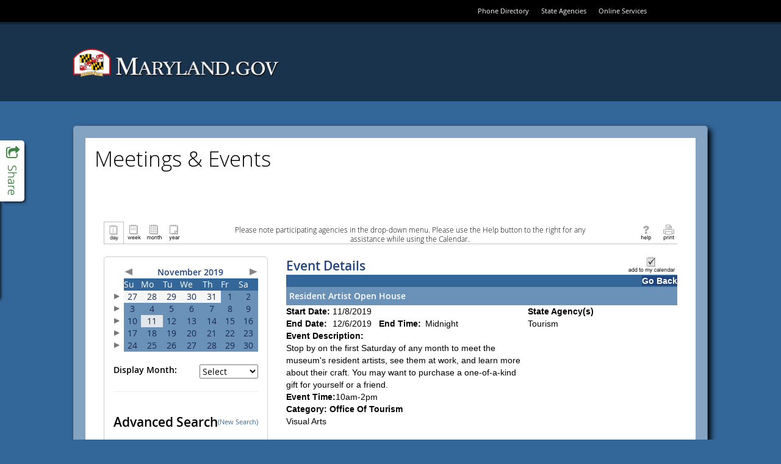

--- FILE ---
content_type: text/html; charset=utf-8
request_url: https://www.doit.state.md.us/ActiveDataCalendar/EventList.aspx?fromdate=11/11/2019&todate=11/11/2019&display=Day&type=public&eventidn=44042&view=EventDetails&information_id=71188
body_size: 26027
content:

<!DOCTYPE html PUBLIC "-//W3C//DTD XHTML 1.0 Transitional//EN" "http://www.w3.org/TR/xhtml1/DTD/xhtml1-transitional.dtd">
<html xmlns="http://www.w3.org/1999/xhtml" lang="en-us" xml:lang="en-us" xmlns:fb="http://www.facebook.com/2008/fbml"
xmlns:og="http://opengraphprotocol.org/schema">
<head id="head1"><title>
	Resident Artist Open House - 11/8/2019 - Maryland
</title><meta http-equiv="Content-Type" content="text/html; charset=utf-8" /><meta id="title1" name="title" content="Resident Artist Open House" /><meta id="description1" name="description" content="Stop by on the first Saturday of any month to meet the museum's resident artists, see them at work, and learn more about their craft.  You may want to purchase a one-of-a-kind gift for yourself or a friend.
Event Time:10am-2pm
Category: Office Of Tourism
Visual Arts

 Phone:301-774-0022
   WebSite:https://www.sandyspringmuseum.org/artists/resident-artists/" /><meta property="og:title" content="Resident Artist Open House" /><meta property="og:type" content="website" /><meta property="og:description" content="Stop by on the first Saturday of any month to meet the museum's resident artists, see them at work, and learn more about their craft.  You may want to purchase a one-of-a-kind gift for yourself or a friend.
Event Time:10am-2pm
Category: Office Of Tourism
Visual Arts

 Phone:301-774-0022
   WebSite:https://www.sandyspringmuseum.org/artists/resident-artists/" /><meta property="og:image" content="https://www.doit.state.md.us/ActiveDataCalendar/images/facebookLogo.gif" /><link href="Calendar.css" type="text/css" rel="stylesheet" />
    <script src="jquery.min.js" type="text/javascript"></script>
    <script src="multiSelect.js" type="text/javascript"></script>

    <script type="text/javascript" src="PopupWindows.js"></script>
    <script type="text/javascript" src="QuickTip.js"></script>
    <script type="text/javascript" src="JSFunctions.js"></script>

    <script type="text/javascript">
        function displayKeywordWindow() {
            // Bug #2897: I enclosed the url for the keyword window in double quotes so that single quotes in the keywords don't allow for script injection;  We also do the encoding server-side now.
            var new_window = window.open("KeywordList.aspx?keywords=", 'Category\SubCategory', 'toolbar=0,scrollbars=1,location=0,statusbar=0,menubar=0,resizable=0,width=380,height=228,left=212,top=50');
            new_window.focus();
            document.Form1.dlstCategory.selectedIndex = 0;
        }

        function displaySelectedLocationsWindow() {
            var new_window = window.open('SelectedLocationList.aspx?locs=&lFormat=Location', 'Category\SubCategory', 'toolbar=0,scrollbars=1,location=0,statusbar=0,menubar=0,resizable=0,width=380,height=228,left=212,top=50');
            new_window.focus();
            document.Form1.dlstCategory.selectedIndex = 0;
        }

        function changeMonth(event) {
            event.stopPropagation();
            event.stopImmediatePropagation();
            event.preventDefault();
            if ($("#dlstMonth option:selected") != null && $("#dlstMonth option:selected").index() != 0) {
                __doPostBack('dlstMonth','');
            }
            return false;
        }

        function changeView(event) {
            event.stopPropagation();
            event.stopImmediatePropagation();
            event.preventDefault();
            if ($("#dlstView option:selected") != null && $("#dlstView option:selected").index() != 0) {
                __doPostBack('dlstView','');
            }
            return false;
        }

        function changeCategory(event) {

            // Added this for Bug 4949 (TFS) because Firefox was executing this for both change and blur when the popup was opened
            $("#dlstCategory").off("change blur");

            // Don't postback when either the default option or the multi-select option is clicked
            if ($("#dlstCategory option:selected").index() == 0 || $("#dlstCategory option:selected").index() == 2) {
                event.stopImmediatePropagation();
                event.preventDefault();
            }
            
            displayMultipleCategoryWindow();

            // Bug 4949:  Reactivate the events after we're done so future dropdown actions work
            $("#dlstCategory").on("change blur", changeCategory);
            
        }

        function changeLocation(event) {

            // Added this for Bug 4949 (TFS) because Firefox was executing this for both change and blur when the popup was opened
            $("#dlstLocation").off("change blur");

            if ($("#dlstLocation option:selected").index() == 0 || $("#dlstLocation option:selected").index() == 2) {
                event.stopImmediatePropagation();
                event.preventDefault();
            }
            
            displayMultipleLocationWindow();

            // Bug 4949:  Reactivate the events after we're done so future dropdown actions work
            $("#dlstLocation").on("change blur", changeLocation);
            
        }

        function dropdownKeyAction(event) {

            // Key code
            var keyCode = event.which || event.keyCode;

	        // Count the number of dropdown items
	        var num_items = $(this).children("option").length;

	        // Selected index
	        var curr_idx = $(this).children("option:selected").index();

	        event.preventDefault();
            event.stopPropagation();
            event.stopImmediatePropagation();

	        if(keyCode == 13) { // User hit enter
		        $(this).trigger('change'); // Do postback, as normal
	        } else if (keyCode == 38) { // Up Arrow
		        $(this).prop('selectedIndex', (curr_idx - 1) % num_items);
	        } else if (keyCode == 40) { // Down Arrow
		        $(this).prop('selectedIndex', (curr_idx + 1) % num_items);
	        }

            return false;
        }

        $(document).ready(function () {
            $(".expander").css("cursor", "pointer").click(function () {
                if ($(this).html() == "+") {
                    $(this).html("-");
                    $("#" + $(this)[0].id.replace("a", "d")).toggle();
                }
                else {
                    $(this).html("+");
                    $("#" + $(this)[0].id.replace("a", "d")).toggle();
                }
            });


            $(".url").hover(
                   function (e) {
                       var dataurl = $(this).attr("data-url");
                       var data = $(this).attr("data");
                       initQuickTip(dataurl, data, e);
                   },
                   function (e) {
                       removeTimouts();
                       startexitingQuickTip();
                   }
                );

            $("#dlstView").prop('selectedIndex', 0);
            $("#dlstView").blur();

            $(".openInternetBrowser").click(function (e) {
                e.stopPropagation();
                var dataurl = $(this).attr("data-url");
                openInternetBrowser(dataurl);
            });

            /*******************************************************************
             * BUG # 2862: 508 COMPLIANCE DROPDOWN FUNCTIONALITY MODIFICATION  *
             *******************************************************************/

            $("#linkSubscribe").click(function () {
                calendarSubscription();
            });

            $("#dlstCategory").change(changeCategory).keydown(dropdownKeyAction).blur(changeCategory);
            $("#dlstLocation").change(changeLocation).keydown(dropdownKeyAction).blur(changeLocation);
            $("#dlstMonth").change(changeMonth).keydown(dropdownKeyAction).blur(changeMonth);
            $("#dlstView").change(changeView).keydown(dropdownKeyAction).blur(changeView);

            /*******************************************************************/

            /************** From/To Error Message Tweaks ***********************/

            // When the text in the date range boxes changes, hide the server-side error labels so that the client-side ones don't duplicate them
            $("#txtStartDateSearch").change(function () {
                $("#lblStartDateError").hide();
                $("#lblError").hide();
            });

            // This clears existing errors when the enter key is pressed
            $("#txtStartDateSearch").keypress(function (event) {
                if (event.keyCode == 13) {
                    $("#lblStartDateError").hide();
                    $("#lblError").hide();
                }
            });

            $("#txtEndDateSearch").change(function () {
                $("#lblEndDateError").hide();
                $("#lblError").hide();
            });

            $("#txtEndDateSearch").keypress(function (event) {
                if (event.keyCode == 13) {
                    $("#lblEndDateError").hide();
                    $("#lblError").hide();
                }
            });

            // Allow the client-side labels to wrap and remove its color restriction
            $("[controltovalidate='txtStartDateSearch'],[controltovalidate='txtEndDateSearch']").css("white-space", "normal").css("color", "");


            /*******************************************************************/

        });

        function checkBoxSelector(toggle) {
            $("#cellCBlock input:checkbox").attr("checked", toggle);
        }

        function openCategorySelector() {
            var lAutoOpen = "Disable";
            if (lAutoOpen == "Enable") {
                var new_window = window.open('CategorySubCategorySelect.aspx', '', 'toolbar=0,scrollbars=1,location=0,statusbar=0,menubar=0,resizable=0,width=380,height=400,left=212,top=50');
                new_window.focus();
            }
        }



    </script>

    <style type="text/css">
        .modallayer {
            background-color: #C0C0C0;
            position: absolute;
            top: 0px;
            left: 0px;
            width: 100%;
        }

        .divlayer {
            position: absolute;
            display: none;
        }

        .divlayerborder {
            border: solid 2px #214380;
        }

        .divlayerbackground {
            background-color: #FFFFFF;
        }

        .divlayerpadding {
            margin: 5px;
            border: solid 1px #214380;
        }

        .divlayerclosebar {
        }

        .divlayercloseaction {
            float: right;
            font-weight: bold;
            padding-right: 10px;
        }

        .divlayerallaction {
            float: left;
            font-weight: bold;
            padding-left: 10px;
        }

        .divlayernoneaction {
            float: left;
            font-weight: bold;
            padding-left: 10px;
        }

        .divlayersaveaction {
            float: left;
            font-weight: bold;
            padding-left: 10px;
        }
        .adx_wcag_header {
            font-size: 1em;
            font-weight: normal;
            color: #000000;
            line-height: normal;
            margin: 0px;
        }
        .adx_wcag_hidden {
            position: absolute;
            left: -10000px;
            top: auto;
            width: 1px;
            height: 1px;
            overflow: hidden;
        }
    </style>
    <link rel="Stylesheet" type="text/css" href="suggestedcategories.css" /><style type="text/css">#tblPoweredByADE {
    display:none;
}
#cellCBlock
{
    height: 150px;
    overflow-y: scroll;
    border-top: 2px inset #C0C0C0;
    border-left: 2px inset #C0C0C0;
    border-bottom: 1px solid #C0C0C0;
    border-right: 1px solid #C0C0C0;
}
.ccontainer
{
    width: 100%;
}
.sccontainer
{
    margin-left: 30px;
    display: none;
}
.eventlistdiv
{
    padding: 15px;
}
.eventlistdiv a
{
    font-family: "Open Sans" , sans-serif;
}
.bodycopy, .listtableheadertext, .listheadtext, .listcolumnheadtext, .titleSmallGrid, .dayheaderSmallGrid, .otherdaySmallGrid, .eventlistdiv a, .title
{
    font-family: "Open Sans" ,sans-serif;
}

.bodycopy {
    margin-top: 15px;
}
.listtableheadertext
{
    color: black;
    text-transform: uppercase;
}
.mdgov_globalSiteWrapper .listheadtext, .mdgov_globalSiteWrapper .listbodytext, .mdgov_globalSiteWrapper .listbodytextalt
{
    padding: 5px;
}
#pnlHideHead
{
    padding-bottom: 20px;
}
#pnlHideHead td {
    width: auto !important;
}
#pnlHideHead table tr td div .bodycopy
{
    font-family: "Open Sans" ,sans-serif;
    font-size: .85em !important;
    display: block;
    text-align: center;
    margin-right: auto;
    margin-left: auto;
}

#pnlHideSearch {
margin-right: 30px;
background-color: #fff;
min-height: 670px;
padding: 15px;
border: 1px solid #ccc;
border-radius: 5px;
}
.listcolumnheadtext, .dayheaderSmallGrid, #cntBody_divRibbonH3
{
    background-color: #369;
}
.mdgov_globalSiteWrapper .listcolumnheadtext
{
    padding: 5px;
}
#lblCategoryHeading {
display: none;
}
.listheadtext, .calendarcellSmallGrid {
    background-color: #6A91B8;
    color: #fff;
}
.calendarcellhiliteSmallGrid
{
    background-color: rgb(226, 230, 235);
}
#lbtnSearch
{
    background-color: transparent;
    background-image: linear-gradient(rgb(255, 255, 255), rgb(230, 230, 230));
    background-repeat: repeat-x;
    border-bottom-color: #b3b3b3;
    border-bottom-left-radius: 4px;
    border-bottom-right-radius: 4px;
    border-bottom-style: solid;
    border-bottom-width: 1px;
    border-collapse: collapse;
    border-spacing: 0;
    border-left-color: #cccccc;
    border-left-style: solid;
    border-left-width: 1px;
    border-right-color: #cccccc;
    border-right-style: solid;
    border-right-width: 1px;
    border-top-color: #cccccc;
    border-top-left-radius: 4px;
    border-top-right-radius: 4px;
    border-top-style: solid;
    border-top-width: 1px;
    box-shadow: inset 0px 1px 0px rgba(255,255,255,0.2), 0px 1px 2px rgba(0,0,0,0.05);
    box-sizing: border-box;
    color: #333333;
    cursor: pointer;
    display: block;
    font-weight: normal !important;
    text-align: center;
    text-decoration: none;
    text-shadow: 0px 1px 1px rgba(255,255,255,0.75);
    vertical-align: middle;
    padding: 3px 10px;
}

#lblAdvancedSearch {
    font-weight: 600;
    font-size: 150%;
    padding-bottom: 15px;
    display: block;
}

.eventlistdiv a:hover {
    font-family: "Open Sans", sans-serif;
    font-size: 100%;
    color: #369;
}

td.adx-detailsview-right img
{border:0px solid #FFF;}</style></head>
<body>
    <div style="position: absolute; left: -10000px; width: 1px; height: 1px; overflow: hidden;"><a href="#skip" title="Skip to content">Skip to content</a></div>

      <!-- ********************** [ START HEADER COPY ] ********************** -->

    <link href="//www.doit.state.md.us/ActiveDataCalendar/egov/fonts/mdgov_fonts.css" type="text/css" rel="stylesheet"/>
    <link href="//www.doit.state.md.us/ActiveDataCalendar/egov/css/bootstrap.css" type="text/css" rel="stylesheet"/>
    <link href="//www.doit.state.md.us/ActiveDataCalendar/egov/css/mdgov_reset.css" type="text/css" rel="stylesheet"/>
    <link href="//www.doit.state.md.us/ActiveDataCalendar/egov/css/mdgov_class.library.css" type="text/css" rel="stylesheet"/>
    <link href="//www.doit.state.md.us/ActiveDataCalendar/egov/css/mdgov_core_overrides.css" type="text/css" rel="stylesheet"/>
    <link href="//www.doit.state.md.us/ActiveDataCalendar/egov/css/mdgov_base.css" type="text/css" rel="stylesheet"/>
    <link href="//www.doit.state.md.us/ActiveDataCalendar/egov/css/mdgov_inner.css" type="text/css" rel="stylesheet"/>

    <!-- [ START Optional CSS ] -->
    <link href="//www.doit.state.md.us/ActiveDataCalendar/egov/css/mdgov_font-awesome.css" type="text/css" rel="stylesheet"/>
    <link href="//www.doit.state.md.us/ActiveDataCalendar/egov/css/MDGov_UC_SocialPanel.css" type="text/css" rel="stylesheet"/>
    <!-- [ END Optional CSS ] -->

    <link rel="shortcut icon" href="//www.doit.state.md.us/ActiveDataCalendar/egov/images/icons/favicon.ico" type="image/x-icon" />
    <link rel="icon" href="//www.doit.state.md.us/ActiveDataCalendar/egov/images/icons/favicon.ico" type="image/x-icon" />
    <link rel="apple-touch-icon" href="//www.doit.state.md.us/ActiveDataCalendar/egov/images/icons/apple-touch-icon-57x57.png" />
    <link rel="apple-touch-icon" sizes="72x72" href="//www.doit.state.md.us/ActiveDataCalendar/egov/images/icons/apple-touch-icon-72x72.png" />
    <link rel="apple-touch-icon" sizes="114x114" href="//www.doit.state.md.us/ActiveDataCalendar/egov/images/icons/apple-touch-icon-114x114.png" />

    <!--[if lt ie 10]>
    <link href="//www.doit.state.md.us/ActiveDataCalendar/egov/css/ie/mdgov_ltie10.css" rel="stylesheet" media="all" />
    <![endif]-->

    <!--[if lt ie 9]>
    <script src="//www.doit.state.md.us/ActiveDataCalendar/egov/js/mdgov_html5shiv.js"></script>
    <link href="css/ie/mdgov_ltie9.css" rel="stylesheet" media="all" />
    <![endif]-->

    <!--[if ie 8]>
    <link href="//www.doit.state.md.us/ActiveDataCalendar/egov/css/ie/mdgov_ie8.css" rel="stylesheet" media="all" />
    <![endif]-->

    <style>
        html,
        body {
            background-image: none; 
            background-color: #369;
        }
        #mdgov_siteBackgrounds {
            top: 0 !important;
        }
        #mdgov_siteBodyContent {
            background-image: none;
            background-color: #fff;
        }
        @media(max-width: 767px) {
            #mdgov_TopSliverBar {
                background-color: #000;
                width: 100%;
                top: 0;
                height: 66px;
            }
            #mdgov_sliverRight {
                float: none;
                padding: 22px 0;
            }
            #mdgov_settingsNav li {
                display: inline-block;
                float: none;
                margin: 0;
            }
        }
    </style>

    <script src="//www.doit.state.md.us/ActiveDataCalendar/egov/js/mdgov_modernizr.js" type="text/javascript"></script>
    <script src="//www.doit.state.md.us/ActiveDataCalendar/egov/js/mdgov_jquery.js" type="text/javascript"></script>
    <script src="//www.doit.state.md.us/ActiveDataCalendar/egov/js/respond.js" type="text/javascript"></script>
    <script src="//www.doit.state.md.us/ActiveDataCalendar/egov/js/mdgov_response.min.js" type="text/javascript"></script>

    <!-- [ UNCOMMENT FOR GOOGLE ANALYTICS - Please don't forget to change "YOUR_ANALYTICS_ID" and "YOUR_WWW_DOMAIN_NAME (or 'none')" to your values!!
    <script>
        (function (i, s, o, g, r, a, m) {
            i['GoogleAnalyticsObject'] = r; i[r] = i[r] || function () {
                (i[r].q = i[r].q || []).push(arguments)
            }, i[r].l = 1 * new Date(); a = s.createElement(o),
      m = s.getElementsByTagName(o)[0]; a.async = 1; a.src = g; m.parentNode.insertBefore(a, m)
        })(window, document, 'script', '//www.google-analytics.com/analytics.js', 'ga');

        ga('create', 'YOUR_ANALYTICS_ID', 'YOUR_WWW_DOMAIN_NAME');
        ga('send', 'pageview');

    </script>
    -->

</head>

<body>

    <a href="#maincontent" class="hidden-accessible">Skip Top Navigation</a>

	<div class="mdgov_globalSiteWrapper mdgov_inner">
				
		<div id="mdgov_siteWrapper">
        		
			<div id="mdgov_topMast">

				<header id="mdgov_header">

                    <div id="mdgov_enterpriseMasthead" class="clearfix">
												
                        <div id="mdgov_TopSliverBar">
		
			                <div id="mdgov_TopSliverBarContent" class="container">
				
				                <div id="mdgov_sliverRight">
					                <ul id="mdgov_settingsNav" class="cl_base_hNav">
						                <li><a href="http://www.doit.state.md.us/phonebook/">Phone Directory</a></li>
						                <li><a href="http://www.maryland.gov/pages/agency_directory.aspx">State Agencies</a></li>
						                <li class="hidden-xs"><a href="http://www.maryland.gov/pages/online_services.aspx">Online Services</a></li>
					                </ul>
				                </div>

			                </div>

		                </div>

						<div id="mdgov_enterpriseMastheadContainer" class="container">

                            <div id="mdgov_enterpriseMastheadContent" class="row">

                                <div class="col-sm-6">

                                    <a id="mdgov_logo" href="http://www.maryland.gov/">
                                        <img src="http://www.doit.state.md.us/ActiveDataCalendar/egov/images/logos/MDGovLogo.png" alt="Maryland.gov" />
                                    </a>

                                </div>

                                <div class="col-sm-6 mdgov_innerSearchWrap">
                                    
                                    <!-- [ BASIC TEMPLATE DOES NOT USE SEARCH ] -->

                                </div>

                            </div>

                        </div>

                        <!-- [ BASIC TEMPLATE DOES NOT USE MAIN NAVIGATION ] -->

                    </div>
															
				</header>
									
			</div>
			
            <a name="maincontent" id="maincontent"></a>

            <div id="mdgov_socialPanel">

                <a class="sp_toggle" href="#">
                    <i class="fa fa-share-square-o"></i>
                    <span class="hidden-accessible">Toggle Social Panel</span>
                </a>
    
                <!-- AddThis Button BEGIN -->
                <div class="addthis_toolbox addthis_32x32_style">
                    <a class="addthis_button_preferred_1"></a>
                    <a class="addthis_button_preferred_2"></a>
                    <a class="addthis_button_preferred_3"></a>
                    <a class="addthis_button_preferred_4"></a>
                    <a class="addthis_button_preferred_5"></a>
                </div>
                <script type="text/javascript" src="//s7.addthis.com/js/300/addthis_widget.js#async=1"></script>
                <!-- AddThis Button END -->

            </div>

			<div id="mdgov_body" class="clearfix">

                <noscript>
                    <div class="mdgov_uiMessage mdgov_uiMessageType_warn" style="margin-bottom:20px;"><strong>Notice:</strong> JavaScript is not available in your browser. Some enhanced features will not be available until JavaScript is enabled.</div>
                </noscript>
			
				<div id="mdgov_siteBodyWrapper" class="container">

					<div id="mdgov_siteBodyContent" style="padding: 15px;">

                        <!-- [ BASIC TEMPLATE DOES NOT USE LEFT NAVIGATION ] -->

                        <div id="mdgov_innerContent">
    
                            <header>
                                <h1 class="mdgov">Meetings &amp; Events</h1> 
		                    </header>

                            <!-- ********************** [ END HEADER COPY ] ********************** --><form name="Form1" method="post" action="EventList.aspx?fromdate=11%2f11%2f2019&amp;todate=11%2f11%2f2019&amp;display=Day&amp;type=public&amp;eventidn=44042&amp;view=EventDetails&amp;information_id=71188" onsubmit="javascript:return WebForm_OnSubmit();" id="Form1" enctype="application/x-www-form-urlencoded">
<div>
<input type="hidden" name="__EVENTTARGET" id="__EVENTTARGET" value="" />
<input type="hidden" name="__EVENTARGUMENT" id="__EVENTARGUMENT" value="" />
<input type="hidden" name="__LASTFOCUS" id="__LASTFOCUS" value="" />
<input type="hidden" name="__VIEWSTATE" id="__VIEWSTATE" value="/[base64]/[base64]/[base64]/[base64]" />
</div>

<script type="text/javascript">
//<![CDATA[
var theForm = document.forms['Form1'];
if (!theForm) {
    theForm = document.Form1;
}
function __doPostBack(eventTarget, eventArgument) {
    if (!theForm.onsubmit || (theForm.onsubmit() != false)) {
        theForm.__EVENTTARGET.value = eventTarget;
        theForm.__EVENTARGUMENT.value = eventArgument;
        theForm.submit();
    }
}
//]]>
</script>


<script src="/ActiveDataCalendar/WebResource.axd?d=_d4O7up7obVkkjZ_s6g4KCccrQ7qb5v1f-r5DjERHRSEFj6cY_RXvToLSZMeOutM_OfOgFJoyR1Cv4F54wvBrfEQtmw1&amp;t=638313619312541215" type="text/javascript"></script>


<script src="/ActiveDataCalendar/PopCalendar2008/PopCalendarAjaxNet.js" type="text/javascript"></script>
<script src="/ActiveDataCalendar/PopCalendar2008/PopCalendarFunctionsAjaxNet.js" type="text/javascript"></script><script type='text/javascript'>var PopCal_enUS_DaysShort=['Sun','Mon','Tue','Wed','Thu','Fri','Sat'];</script><script type='text/javascript'>var PopCal_enUS_MonthsShort=['Jan','Feb','Mar','Apr','May','Jun','Jul','Aug','Sep','Oct','Nov','Dec'];var PopCal_enUS_MonthsFull=['January','February','March','April','May','June','July','August','September','October','November','December'];</script>
<script src="/ActiveDataCalendar/WebResource.axd?d=BbRglRwmbnappGoBK_GRsF8exh3lR7NFmVS-BKomS69tRDqjxQf9p22dFjYoyHgeAkc5IFE4I0AmZJ-z2AAwJrvwEs41&amp;t=638313619312541215" type="text/javascript"></script>
<script type="text/javascript">
//<![CDATA[
function WebForm_OnSubmit() {
if (typeof(ValidatorOnSubmit) == "function" && ValidatorOnSubmit() == false) return false;
return true;
}
//]]>
</script>

<div>

	<input type="hidden" name="__VIEWSTATEGENERATOR" id="__VIEWSTATEGENERATOR" value="69B38AFD" />
	<input type="hidden" name="__SCROLLPOSITIONX" id="__SCROLLPOSITIONX" value="0" />
	<input type="hidden" name="__SCROLLPOSITIONY" id="__SCROLLPOSITIONY" value="0" />
</div>
        <div class="eventlistdiv">
            <input type="hidden" value="Location" id="p_LocationColumnField" name="p_LocationColumnField" />
            
            <div id="pnlHideHead" style="width:100%;">
	
                <!-- Section 508 Qick Nav Links -->
                <a href="#search">
                    <img id="search_link" height="1" alt="Search events." src="images/transparent.gif" style="border: 0px; width: 1px;" /></a>
                <a href="#events">
                    <img id="events_link" height="1" alt="View events." src="images/transparent.gif" style="border: 0px; width: 1px;" /></a>
                <table id="Table3" cellspacing="0" cellpadding="5" width="100%" align="center" border="0">
                    <tr>
                        <td style="white-space: nowrap; width: 30%;" align="left" valign="top">
                            
						        &nbsp;<!-- The is done to maintain table formatting. -->
                            
                        </td>
                        <td align="center" style="width: 40%;" valign="top">
                            <h2 class="adx_wcag_header"><span id="lblCategoryHeading" class="title">Office of Tourism</span></h2>
                        </td>
                        <td style="white-space: nowrap; width: 30%;" align="right" valign="top">
                            </td>
                    </tr>
                </table>
                <table style="padding-right: 5px; padding-left: 5px; padding-top: 5px; border-bottom: solid 1px #c1c1c1;" cellspacing="0" cellpadding="0" width="100%" border="0">
                    <tr>
                        <td valign="bottom" style="white-space: nowrap; width: 20%;" align="left">
                            <table cellspacing="0" cellpadding="0" border="0">
                                <tr>
                                    <td valign="bottom">
                                        <label style="display: none" for="ibtnDay">Day</label><input type="image" name="ibtnDay" id="ibtnDay" src="images/Day.gif" alt="Display all the events for today." style="height:36px;width:33px;border-width:0px;BORDER-TOP: #C1C1C1 1px solid;BORDER-LEFT: #C1C1C1 1px solid;BORDER-RIGHT: #C1C1C1 1px solid;" /></td>
                                    <td valign="bottom">
                                        <label style="display: none" for="ibtnWeek">Week</label><input type="image" name="ibtnWeek" id="ibtnWeek" src="images/Week.gif" alt="Display all the events for the current week." style="height:36px;width:33px;border-width:0px;" /></td>
                                    <td valign="bottom">
                                        <label style="display: none" for="ibtnMonth">Month</label><input type="image" name="ibtnMonth" id="ibtnMonth" src="images/Month.gif" alt="Display all the events for the current month." style="height:36px;width:33px;border-width:0px;" /></td>
                                    <td valign="bottom">
                                        <label style="display: none" for="ibtnYear">Year</label><input type="image" name="ibtnYear" id="ibtnYear" src="images/Year.gif" alt="Display all the events for the current year." style="height:36px;width:33px;border-width:0px;" /></td>
                                </tr>
                            </table>
                        </td>
                        <td align="center">
                            <div style="width: 80%; text-align: center;">
                                <h1 class="adx_wcag_header"><span class="bodycopy" style="font-size:1em;">Please note participating agencies in the drop-down menu. Please use the Help button to the right for any assistance while using the Calendar.</span></td></h1>
                            </div>
                        </td>
                        <td valign="bottom" style="white-space: nowrap;" align="right" width="20%">
                            
                            
                            <a id="linkHelp" title="Click for help in using calendar displays." href="CalendarEventDetailsViewHelp.aspx?type=public" target="_blank"><img title="Click for help in using calendar displays." src="images/help.gif" alt="Click for help in using calendar displays." style="border-width:0px;" /></a>
                            <a id="linkPrint" title="Print the contents of the current screen." href="EventList.aspx?fromdate=11/11/2019&amp;todate=11/11/2019&amp;display=Day&amp;type=public&amp;eventidn=44042&amp;view=EventDetails&amp;information_id=71188&amp;print=print" target="_blank"><img title="Print the contents of the current screen." src="images/print.gif" alt="Print the contents of the current screen." style="border-width:0px;" /></a>
                        </td>
                    </tr>
                </table>
            
</div>
            <table id="PageTable" cellspacing="0" cellpadding="5" width="100%" border="0">
                <tr>
                    <td valign="top">
                        <div id="pnlHideSearch" onkeypress="javascript:return WebForm_FireDefaultButton(event, 'lbtnSearch')">
	
                            <table id="Table2" cellspacing="0" cellpadding="0" border="0">
                                <tr>
                                    <td colspan="2">
                                        <div id="CalendarPanel">
		<table id="CalendarGrid1" cellspacing="0" cellpadding="2" border="0" style="width:100%;border-collapse:collapse;border-collapse:collapse;">
			<tr>
				<td></td><td colspan="7"><table cellspacing="0" cellpadding="0" border="0" style="border-width:0px;width:100%;border-collapse:collapse;">
					<tr>
						<td align="left"><a id="lbtnADXCalenderPrevious" href="javascript:__doPostBack('lbtnADXCalenderPrevious','')"><img border="0" src="images/largearrow_left.gif" alt="Previous"></a></td><td class="titleSmallGrid" align="center" style="white-space:nowrap;">November 2019</td><td align="right"><a id="lbtnADXCalenderNext" href="javascript:__doPostBack('lbtnADXCalenderNext','')"><img border="0" src="images/largearrow_right.gif" alt="Next"></a></td>
					</tr>
				</table></td>
			</tr><tr>
				<td></td><th class="dayheaderSmallGrid" align="center" scope="col">Su</th><th class="dayheaderSmallGrid" align="center" scope="col">Mo</th><th class="dayheaderSmallGrid" align="center" scope="col">Tu</th><th class="dayheaderSmallGrid" align="center" scope="col">We</th><th class="dayheaderSmallGrid" align="center" scope="col">Th</th><th class="dayheaderSmallGrid" align="center" scope="col">Fr</th><th class="dayheaderSmallGrid" align="center" scope="col">Sa</th>
			</tr><tr>
				<td><a id="10/27/2019_11/2/2019" href="javascript:__doPostBack('10/27/2019_11/2/2019','')"><img border="0" src="images/smallarrow_right.gif" alt="Select a week."></a></td><td class="otherdaySmallGrid" align="center" valign="top" title="Sunday, October 27, 2019"><A>27</A><br></td><td class="otherdaySmallGrid" align="center" valign="top" title="Monday, October 28, 2019"><A>28</A><br></td><td class="otherdaySmallGrid" align="center" valign="top" title="Tuesday, October 29, 2019"><A>29</A><br></td><td class="otherdaySmallGrid" align="center" valign="top" title="Wednesday, October 30, 2019"><A>30</A><br></td><td class="otherdaySmallGrid" align="center" valign="top" title="Thursday, October 31, 2019"><A>31</A><br></td><td class="calendarcellSmallGrid" align="center" valign="top" title="Friday, November 1, 2019" onmouseover="this.className='calendarcellhiliteSmallGrid';" onmouseout="this.className='calendarcellSmallGrid';"><A>1</A><br></td><td class="calendarcellSmallGrid" align="center" valign="top" title="Saturday, November 2, 2019" onmouseover="this.className='calendarcellhiliteSmallGrid';" onmouseout="this.className='calendarcellSmallGrid';"><A>2</A><br></td>
			</tr><tr>
				<td><a id="11/3/2019_11/9/2019" href="javascript:__doPostBack('11/3/2019_11/9/2019','')"><img border="0" src="images/smallarrow_right.gif" alt="Select a week."></a></td><td class="calendarcellSmallGrid" align="center" valign="top" title="Sunday, November 3, 2019" onmouseover="this.className='calendarcellhiliteSmallGrid';" onmouseout="this.className='calendarcellSmallGrid';"><A>3</A><br></td><td class="calendarcellSmallGrid" align="center" valign="top" title="Monday, November 4, 2019" onmouseover="this.className='calendarcellhiliteSmallGrid';" onmouseout="this.className='calendarcellSmallGrid';"><A>4</A><br></td><td class="calendarcellSmallGrid" align="center" valign="top" title="Tuesday, November 5, 2019" onmouseover="this.className='calendarcellhiliteSmallGrid';" onmouseout="this.className='calendarcellSmallGrid';"><A>5</A><br></td><td class="calendarcellSmallGrid" align="center" valign="top" title="Wednesday, November 6, 2019" onmouseover="this.className='calendarcellhiliteSmallGrid';" onmouseout="this.className='calendarcellSmallGrid';"><A>6</A><br></td><td class="calendarcellSmallGrid" align="center" valign="top" title="Thursday, November 7, 2019" onmouseover="this.className='calendarcellhiliteSmallGrid';" onmouseout="this.className='calendarcellSmallGrid';"><A>7</A><br></td><td class="calendarcellSmallGrid" align="center" valign="top" title="Friday, November 8, 2019" onmouseover="this.className='calendarcellhiliteSmallGrid';" onmouseout="this.className='calendarcellSmallGrid';"><A>8</A><br></td><td class="calendarcellSmallGrid" align="center" valign="top" title="Saturday, November 9, 2019" onmouseover="this.className='calendarcellhiliteSmallGrid';" onmouseout="this.className='calendarcellSmallGrid';"><A>9</A><br></td>
			</tr><tr>
				<td><a id="11/10/2019_11/16/2019" href="javascript:__doPostBack('11/10/2019_11/16/2019','')"><img border="0" src="images/smallarrow_right.gif" alt="Select a week."></a></td><td class="calendarcellSmallGrid" align="center" valign="top" title="Sunday, November 10, 2019" onmouseover="this.className='calendarcellhiliteSmallGrid';" onmouseout="this.className='calendarcellSmallGrid';"><A>10</A><br></td><td class="calendarcellhiliteSmallGrid" align="center" valign="top" title="Monday, November 11, 2019"><A>11</A><br></td><td class="calendarcellSmallGrid" align="center" valign="top" title="Tuesday, November 12, 2019" onmouseover="this.className='calendarcellhiliteSmallGrid';" onmouseout="this.className='calendarcellSmallGrid';"><A>12</A><br></td><td class="calendarcellSmallGrid" align="center" valign="top" title="Wednesday, November 13, 2019" onmouseover="this.className='calendarcellhiliteSmallGrid';" onmouseout="this.className='calendarcellSmallGrid';"><A>13</A><br></td><td class="calendarcellSmallGrid" align="center" valign="top" title="Thursday, November 14, 2019" onmouseover="this.className='calendarcellhiliteSmallGrid';" onmouseout="this.className='calendarcellSmallGrid';"><A>14</A><br></td><td class="calendarcellSmallGrid" align="center" valign="top" title="Friday, November 15, 2019" onmouseover="this.className='calendarcellhiliteSmallGrid';" onmouseout="this.className='calendarcellSmallGrid';"><A>15</A><br></td><td class="calendarcellSmallGrid" align="center" valign="top" title="Saturday, November 16, 2019" onmouseover="this.className='calendarcellhiliteSmallGrid';" onmouseout="this.className='calendarcellSmallGrid';"><A>16</A><br></td>
			</tr><tr>
				<td><a id="11/17/2019_11/23/2019" href="javascript:__doPostBack('11/17/2019_11/23/2019','')"><img border="0" src="images/smallarrow_right.gif" alt="Select a week."></a></td><td class="calendarcellSmallGrid" align="center" valign="top" title="Sunday, November 17, 2019" onmouseover="this.className='calendarcellhiliteSmallGrid';" onmouseout="this.className='calendarcellSmallGrid';"><A>17</A><br></td><td class="calendarcellSmallGrid" align="center" valign="top" title="Monday, November 18, 2019" onmouseover="this.className='calendarcellhiliteSmallGrid';" onmouseout="this.className='calendarcellSmallGrid';"><A>18</A><br></td><td class="calendarcellSmallGrid" align="center" valign="top" title="Tuesday, November 19, 2019" onmouseover="this.className='calendarcellhiliteSmallGrid';" onmouseout="this.className='calendarcellSmallGrid';"><A>19</A><br></td><td class="calendarcellSmallGrid" align="center" valign="top" title="Wednesday, November 20, 2019" onmouseover="this.className='calendarcellhiliteSmallGrid';" onmouseout="this.className='calendarcellSmallGrid';"><A>20</A><br></td><td class="calendarcellSmallGrid" align="center" valign="top" title="Thursday, November 21, 2019" onmouseover="this.className='calendarcellhiliteSmallGrid';" onmouseout="this.className='calendarcellSmallGrid';"><A>21</A><br></td><td class="calendarcellSmallGrid" align="center" valign="top" title="Friday, November 22, 2019" onmouseover="this.className='calendarcellhiliteSmallGrid';" onmouseout="this.className='calendarcellSmallGrid';"><A>22</A><br></td><td class="calendarcellSmallGrid" align="center" valign="top" title="Saturday, November 23, 2019" onmouseover="this.className='calendarcellhiliteSmallGrid';" onmouseout="this.className='calendarcellSmallGrid';"><A>23</A><br></td>
			</tr><tr>
				<td><a id="11/24/2019_11/30/2019" href="javascript:__doPostBack('11/24/2019_11/30/2019','')"><img border="0" src="images/smallarrow_right.gif" alt="Select a week."></a></td><td class="calendarcellSmallGrid" align="center" valign="top" title="Sunday, November 24, 2019" onmouseover="this.className='calendarcellhiliteSmallGrid';" onmouseout="this.className='calendarcellSmallGrid';"><A>24</A><br></td><td class="calendarcellSmallGrid" align="center" valign="top" title="Monday, November 25, 2019" onmouseover="this.className='calendarcellhiliteSmallGrid';" onmouseout="this.className='calendarcellSmallGrid';"><A>25</A><br></td><td class="calendarcellSmallGrid" align="center" valign="top" title="Tuesday, November 26, 2019" onmouseover="this.className='calendarcellhiliteSmallGrid';" onmouseout="this.className='calendarcellSmallGrid';"><A>26</A><br></td><td class="calendarcellSmallGrid" align="center" valign="top" title="Wednesday, November 27, 2019" onmouseover="this.className='calendarcellhiliteSmallGrid';" onmouseout="this.className='calendarcellSmallGrid';"><A>27</A><br></td><td class="calendarcellSmallGrid" align="center" valign="top" title="Thursday, November 28, 2019" onmouseover="this.className='calendarcellhiliteSmallGrid';" onmouseout="this.className='calendarcellSmallGrid';"><A>28</A><br></td><td class="calendarcellSmallGrid" align="center" valign="top" title="Friday, November 29, 2019" onmouseover="this.className='calendarcellhiliteSmallGrid';" onmouseout="this.className='calendarcellSmallGrid';"><A>29</A><br></td><td class="calendarcellSmallGrid" align="center" valign="top" title="Saturday, November 30, 2019" onmouseover="this.className='calendarcellhiliteSmallGrid';" onmouseout="this.className='calendarcellSmallGrid';"><A>30</A><br></td>
			</tr>
		</table>
	</div>
                                    </td>
                                </tr>
                                <tr>
                                    <td style="PADDING-TOP: 5px; white-space: nowrap;" colspan="2">
                                        <table cellspacing="0" cellpadding="0" width="100%" border="0">
                                            <tr>
                                                <td>
                                                    <label for="dlstMonth" id="lblDisplayMonth" class="bodycopy">Display Month:</label></td>
                                                <td align="right">
                                                    <select name="dlstMonth" id="dlstMonth" class="bodycopy">
		<option selected="selected" value="Select">Select</option>
		<option value="January">January</option>
		<option value="February">February</option>
		<option value="March">March</option>
		<option value="April">April</option>
		<option value="May">May</option>
		<option value="June">June</option>
		<option value="July">July</option>
		<option value="August">August</option>
		<option value="September">September</option>
		<option value="October">October</option>
		<option value="November">November</option>
		<option value="December">December</option>

	</select></td>
                                            </tr>
                                        </table>
                                    </td>
                                </tr>
                                <tr>
                                    <td colspan="2">
                                        <hr width="100%" style="color: Black;" size="1" />
                                        <a id="search"></a>
                                    </td>
                                </tr>
                                <tr>
                                    <td style="white-space: nowrap;" colspan="2">
                                        <table cellspacing="0" cellpadding="0" width="100%" border="0">
                                            <tr>
                                                <td>
                                                    <h3 class="adx_wcag_header"><span id="lblAdvancedSearch" class="bodycopy" style="font-weight:bold;">Advanced Search</span></h3></td>
                                                <td align="right">
                                                    <a id="lbtnNewSearch" class="bodycopy" href="javascript:__doPostBack('lbtnNewSearch','')"><span style="font-size:0.8em">(New Search)</span></a></td>
                                            </tr>
                                        </table>
                                    </td>
                                </tr>
                                
                                <tr>
                                    <td style="white-space: nowrap;">
                                        <label for="txtStartDateSearch" id="lblFrom" class="bodycopy">From:</label>&nbsp;</td>
                                    <td style="white-space: nowrap;">
                                        <input name="txtStartDateSearch" type="text" value="11/11/2019" id="txtStartDateSearch" class="textboxcopy" Calendar="calStartDateSearch" Format="m/d/yyyy" dir="ltr" autocomplete="off" onfocus="__PopCalSetFocus(this, event);" InvalidDateMessage="Invalid date was entered." style="width:115px;" />
                                        <span id='calStartDateSearch' style='display:none' Assembly="RJS.Web.WebControl.PopCalendar.Net.2008.dll" AssemblyVersion="8.1.3125.36581" PopCalendarJSVersion="1.0.1" PopCalendarFunctionsJSVersion="1.0.0"></span><span id='calStartDateSearch_Control' title="From:" onclick='__PopCalShowCalendar("txtStartDateSearch",this)' style='cursor:pointer;'><img src='/ActiveDataCalendar/PopCalendar2008/Calendar.gif' border='0' align='absmiddle' alt="From:" /></span><link href="/ActiveDataCalendar/PopCalendar2008/CSS/ADXPublic.css" type="text/css" rel="stylesheet" />
                                        <br />
                                    </td>
                                </tr>
                                <tr>
                                    <td></td>
                                    <td>
                                        <span id='calStartDateSearch_MessageError' class='errormessagetext' dir='ltr' MessageAlignment='MessageContainer' style='visibility:hidden;white-space:nowrap;z-index:+1000;color:red;' controltovalidate='txtStartDateSearch' validationGroup='RJS.PopCalendars' evaluationfunction='__PopCalCustomValidatorEvaluateIsValid' clientvalidationfunction='__PopCalValidateOnSubmit'></span>
                                        
                                    </td>
                                </tr>
                                <tr>
                                    <td style="white-space: nowrap;">
                                        <label for="txtEndDateSearch" id="lblTo" class="bodycopy">To:</label>&nbsp;</td>
                                    <td style="white-space: nowrap;">
                                        <input name="txtEndDateSearch" type="text" value="11/11/2019" id="txtEndDateSearch" class="textboxcopy" Calendar="calEndDateSearch" Format="m/d/yyyy" dir="ltr" autocomplete="off" onfocus="__PopCalSetFocus(this, event);" InvalidDateMessage="Invalid date was entered." style="width:115px;" />
                                        <span id='calEndDateSearch' style='display:none' Assembly="RJS.Web.WebControl.PopCalendar.Net.2008.dll" AssemblyVersion="8.1.3125.36581" PopCalendarJSVersion="1.0.1" PopCalendarFunctionsJSVersion="1.0.0"></span><span id='calEndDateSearch_Control' title="To:" onclick='__PopCalShowCalendar("txtEndDateSearch",this)' style='cursor:pointer;'><img src='/ActiveDataCalendar/PopCalendar2008/Calendar.gif' border='0' align='absmiddle' alt="To:" /></span><link href="/ActiveDataCalendar/PopCalendar2008/CSS/ADXPublic.css" type="text/css" rel="stylesheet" />
                                        <br />
                                    </td>
                                </tr>
                                <tr>
                                    <td></td>
                                    <td>
                                        <span id='calEndDateSearch_MessageError' class='errormessagetext' dir='ltr' MessageAlignment='MessageContainer' style='visibility:hidden;white-space:nowrap;z-index:+1000;color:red;' controltovalidate='txtEndDateSearch' validationGroup='RJS.PopCalendars' evaluationfunction='__PopCalCustomValidatorEvaluateIsValid' clientvalidationfunction='__PopCalValidateOnSubmit'></span>
                                        
                                    </td>
                                </tr>
                                <tr>
                                    <td colspan="2">
                                        
                                    </td>
                                </tr>
                                
                                <tr>
                                    <td style="PADDING-TOP: 2px; white-space: nowrap;" colspan="2">
                                        <table cellspacing="0" cellpadding="0" width="100%" border="0">
                                            <tr>
                                                <td>
                                                    <label for="dlstCategory" id="lblCategorys" class="bodycopy">Category(s):</label></td>
                                                <td align="right"></td>
                                            </tr>
                                        </table>
                                    </td>
                                </tr>
                                
                                <tr>
                                    <td style="white-space: nowrap;" colspan="2">
                                        <select name="dlstCategory" id="dlstCategory" class="bodycopy" onclick="openCategorySelector();" style="width:172px;width:172px;">
		<option value="Select">Select</option>
		<option value="Select All">Select All</option>
		<option value="Select Multiple">Select Multiple</option>
		<option value="60-0">Administrative Office of the Courts</option>
		<option value="61-0">Aging</option>
		<option value="103-0">Agricultural &amp; Resource-Based Industry Development</option>
		<option value="52-0">Agriculture</option>
		<option value="3-0">Alerts and Notification</option>
		<option value="62-0">Assessments &amp; Taxation</option>
		<option value="63-0">Attorney General</option>
		<option value="64-0">Bainbridge Development Corporation</option>
		<option value="65-0">Baltimore City Community College</option>
		<option value="66-0">BayStat</option>
		<option value="67-0">Board of Public Works</option>
		<option value="68-0">Budget &amp; Management</option>
		<option value="68-68">&#160;&#160;&#160;Maryland State Jobs</option>
		<option value="69-0">Canal Place Preservation &amp; Development Authority</option>
		<option value="70-0">Chesapeake Bay Trust</option>
		<option value="71-0">College Savings Plans of Maryland</option>
		<option value="28-0">Commerce</option>
		<option value="28-86">&#160;&#160;&#160;Aerospace &amp; Defense</option>
		<option value="28-88">&#160;&#160;&#160;Agribusiness</option>
		<option value="28-67">&#160;&#160;&#160;B2G</option>
		<option value="28-23">&#160;&#160;&#160;BioHealth Technology</option>
		<option value="28-21">&#160;&#160;&#160;Cybersecurity</option>
		<option value="28-87">&#160;&#160;&#160;Energy &amp; Sustainability</option>
		<option value="28-89">&#160;&#160;&#160;Financial &amp; Professional Services</option>
		<option value="28-64">&#160;&#160;&#160;International</option>
		<option value="28-22">&#160;&#160;&#160;Manufacturing</option>
		<option value="28-24">&#160;&#160;&#160;Military</option>
		<option value="28-25">&#160;&#160;&#160;Small Business</option>
		<option value="72-0">Commission on Civil Rights</option>
		<option value="33-0">Community</option>
		<option value="73-0">Comptroller of Maryland</option>
		<option value="74-0">Disabilities</option>
		<option value="75-0">Education</option>
		<option value="76-0">Environment</option>
		<option value="76-85">&#160;&#160;&#160;Maryland Commission on Climate Change</option>
		<option value="77-0">General Services</option>
		<option value="77-71">&#160;&#160;&#160;Business Programs Outreach Events</option>
		<option value="77-82">&#160;&#160;&#160;Facilities Operations</option>
		<option value="77-80">&#160;&#160;&#160;Fuel Management</option>
		<option value="77-74">&#160;&#160;&#160;Green Building Council</option>
		<option value="77-72">&#160;&#160;&#160;Green Purchasing Committee</option>
		<option value="77-79">&#160;&#160;&#160;Inventory Standards</option>
		<option value="77-91">&#160;&#160;&#160;Office of State Procurement</option>
		<option value="77-81">&#160;&#160;&#160;Surplus Property</option>
		<option value="78-0">Government House Trust</option>
		<option value="79-0">Governor's Commission on Small Business</option>
		<option value="80-0">Governor's Council on the Chesapeake Bay</option>
		<option value="81-0">Governor's Grants Office</option>
		<option value="82-0">Governor's Office</option>
		<option value="83-0">Governor's Office of Children</option>
		<option value="84-0">Governor's Office of Community Initiatives</option>
		<option value="85-0">Governor's Office of Crime Control and Prevention</option>
		<option value="86-0">Governor's Office of Homeland Security</option>
		<option value="39-0">Governor's Office of Minority Affairs</option>
		<option value="87-0">Governor's Office of Service and Volunteerism</option>
		<option value="88-0">Governor's Office of the Deaf and Hard of Hearing</option>
		<option value="89-0">Governor's Workforce Investment Board</option>
		<option value="90-0">Health</option>
		<option value="90-70">&#160;&#160;&#160;KISS</option>
		<option value="166-0">Health &amp; Higher Educational Facilities Authority</option>
		<option value="91-0">Health Care Alternative Dispute Resolution Office</option>
		<option value="92-0">Historic St. Mary's City Commission</option>
		<option value="93-0">Housing &amp; Community Development</option>
		<option value="93-57">&#160;&#160;&#160;Business Lending</option>
		<option value="93-62">&#160;&#160;&#160;Codes</option>
		<option value="93-69">&#160;&#160;&#160;Community Outreach</option>
		<option value="93-63">&#160;&#160;&#160;Energy Efficiency</option>
		<option value="93-59">&#160;&#160;&#160;Foreclosure Prevention Workshops</option>
		<option value="93-65">&#160;&#160;&#160;Foreclosure Prevention Workshops</option>
		<option value="93-66">&#160;&#160;&#160;General</option>
		<option value="93-49">&#160;&#160;&#160;Maryland Mortgage Program</option>
		<option value="93-58">&#160;&#160;&#160;Multifamily</option>
		<option value="93-50">&#160;&#160;&#160;Neighborhood Revitilization</option>
		<option value="94-0">Human Resources</option>
		<option value="95-0">Information Technology</option>
		<option value="96-0">Injured Workers' Insurance Fund</option>
		<option value="29-0">Insurance Administration</option>
		<option value="29-60">&#160;&#160;&#160;Agency Hearings</option>
		<option value="29-61">&#160;&#160;&#160;Outreach Events</option>
		<option value="97-0">Interagency Committee for School Construction</option>
		<option value="98-0">International Affairs</option>
		<option value="99-0">Juvenile Services</option>
		<option value="99-48">&#160;&#160;&#160;Legislative Hearings</option>
		<option value="100-0">Labor, Licensing &amp; Regulation</option>
		<option value="100-84">&#160;&#160;&#160;Financial Regulation</option>
		<option value="6-0">Legislative Hearings</option>
		<option value="101-0">Lt. Governor</option>
		<option value="102-0">Maryland African American Museum Corporation</option>
		<option value="104-0">Maryland Automobile Insurance Fund</option>
		<option value="105-0">Maryland Aviation Administration</option>
		<option value="106-0">Maryland Clean Energy Center</option>
		<option value="107-0">Maryland Economic Development Corp.</option>
		<option value="108-0">Maryland Emergency Management Agency</option>
		<option value="109-0">Maryland Energy Administration</option>
		<option value="110-0">Maryland Environmental Service</option>
		<option value="173-0">Maryland FirstNet</option>
		<option value="111-0">Maryland Food Center Authority</option>
		<option value="112-0">Maryland Health Benefit Exchange</option>
		<option value="113-0">Maryland Health Care Commission</option>
		<option value="114-0">Maryland Health Insurance Plan</option>
		<option value="115-0">Maryland Higher Education Commission</option>
		<option value="116-0">Maryland Institute for Emergency Medical Services</option>
		<option value="117-0">Maryland National Guard</option>
		<option value="118-0">Maryland Port Administration</option>
		<option value="119-0">Maryland School for the Deaf</option>
		<option value="120-0">Maryland Stadium Authority</option>
		<option value="59-0">Maryland State Archives</option>
		<option value="59-41">&#160;&#160;&#160;Children</option>
		<option value="59-42">&#160;&#160;&#160;Community</option>
		<option value="59-43">&#160;&#160;&#160;Education</option>
		<option value="59-44">&#160;&#160;&#160;Family</option>
		<option value="59-45">&#160;&#160;&#160;Free</option>
		<option value="59-46">&#160;&#160;&#160;Heritage</option>
		<option value="59-47">&#160;&#160;&#160;History</option>
		<option value="121-0">Maryland State Board of Contract Appeals</option>
		<option value="122-0">Maryland State Board of Elections</option>
		<option value="124-0">Maryland Technology Development Corporation</option>
		<option value="125-0">Maryland Transit Administration</option>
		<option value="126-0">Maryland Transportation Authority</option>
		<option value="127-0">Maryland Venture Capital Trust</option>
		<option value="128-0">Military Department</option>
		<option value="128-52">&#160;&#160;&#160;Freestate ChalleNGe Academy</option>
		<option value="129-0">Morgan State University</option>
		<option value="130-0">Motor Vehicle Administration</option>
		<option value="40-0">Natural Resources</option>
		<option value="40-31">&#160;&#160;&#160;Boating</option>
		<option value="40-30">&#160;&#160;&#160;Fisheries</option>
		<option value="40-34">&#160;&#160;&#160;Fishing</option>
		<option value="40-36">&#160;&#160;&#160;Forestry</option>
		<option value="40-56">&#160;&#160;&#160;Park Training</option>
		<option value="40-33">&#160;&#160;&#160;Parks</option>
		<option value="40-32">&#160;&#160;&#160;Waters</option>
		<option value="40-35">&#160;&#160;&#160;Wildlife</option>
		<option value="131-0">Office of Administrative Hearings</option>
		<option value="27-0">Office of Tourism</option>
		<option value="27-9">&#160;&#160;&#160;Arts-Performing</option>
		<option value="27-10">&#160;&#160;&#160;Arts-Visual</option>
		<option value="27-90">&#160;&#160;&#160;Celebrating Women</option>
		<option value="27-11">&#160;&#160;&#160;Civil War</option>
		<option value="27-12">&#160;&#160;&#160;Fairs &amp; Festivals</option>
		<option value="27-54">&#160;&#160;&#160;Food &amp; Drink</option>
		<option value="27-13">&#160;&#160;&#160;Food and Drink</option>
		<option value="27-14">&#160;&#160;&#160;History &amp; Heritage</option>
		<option value="27-15">&#160;&#160;&#160;Literary Arts</option>
		<option value="27-16">&#160;&#160;&#160;Miscellaneous</option>
		<option value="27-17">&#160;&#160;&#160;Multicultural</option>
		<option value="27-18">&#160;&#160;&#160;Nature &amp; Outdoor</option>
		<option value="27-19">&#160;&#160;&#160;Ongoing</option>
		<option value="27-53">&#160;&#160;&#160;Performing Arts</option>
		<option value="27-20">&#160;&#160;&#160;Sports</option>
		<option value="27-55">&#160;&#160;&#160;Visual Arts</option>
		<option value="132-0">PenMar Development Corporation</option>
		<option value="133-0">People`s Counsel</option>
		<option value="134-0">Pimlico Community Development Authority</option>
		<option value="135-0">Planning</option>
		<option value="136-0">Property Tax Assessment Appeals Board</option>
		<option value="137-0">Public Broadcasting Commission</option>
		<option value="138-0">Public Defender System</option>
		<option value="2-0">Public Meetings</option>
		<option value="139-0">Public Safety &amp; Correctional Services</option>
		<option value="140-0">Public School Labor Relations Board</option>
		<option value="141-0">Public Service Commission</option>
		<option value="142-0">Register of Wills</option>
		<option value="143-0">Rural Maryland Council</option>
		<option value="144-0">Saint Mary`s College of Maryland</option>
		<option value="4-0">Seasonal Events</option>
		<option value="145-0">Secretary of State</option>
		<option value="146-0">Smart, Green &amp; Growing</option>
		<option value="147-0">State Ethics Commission</option>
		<option value="148-0">State Higher Education Labor Relations Board</option>
		<option value="149-0">State Highway Administration</option>
		<option value="150-0">State House Trust</option>
		<option value="151-0">State Labor Relations Board</option>
		<option value="152-0">State Lottery &amp; Gaming Control Agency</option>
		<option value="153-0">State of Maryland</option>
		<option value="154-0">State Police</option>
		<option value="155-0">State Prosecutor</option>
		<option value="156-0">State Retirement Agency</option>
		<option value="157-0">State Workers` Compensation Commission</option>
		<option value="158-0">Subsequent Injury Fund</option>
		<option value="159-0">Tax Court</option>
		<option value="123-0">Teachers &amp; State Employees Supplemental Retirement</option>
		<option value="160-0">Transportation</option>
		<option value="161-0">Treasurer</option>
		<option value="162-0">Uninsured Employers' Fund</option>
		<option value="163-0">University System of Maryland</option>
		<option value="164-0">Veterans</option>
		<option value="165-0">Volunteer Maryland</option>
		<option value="8-0">WebCom</option>
		<option value="8-8">&#160;&#160;&#160;Other</option>
		<option value="8-4">&#160;&#160;&#160;Quarterly Meeting</option>
		<option value="8-5">&#160;&#160;&#160;Social Media</option>
		<option value="8-6">&#160;&#160;&#160;Usability Testing</option>
		<option value="8-7">&#160;&#160;&#160;Webinar</option>

	</select><br />
                                        </td>
                                </tr>
                                
                                <tr>
                                    <td style="PADDING-TOP: 2px; white-space: nowrap;" colspan="2">
                                        <table cellspacing="0" cellpadding="0" width="100%" border="0">
                                            <tr>
                                                <td>
                                                    <label for="dlstLocation" id="lblLocations" class="bodycopy">Location(s):</label></td>
                                                <td align="right"></td>
                                            </tr>
                                        </table>
                                    </td>
                                </tr>
                                <tr>
                                    <td style="white-space: nowrap;" colspan="2">
                                        <select name="dlstLocation" id="dlstLocation" class="bodycopy" style="width:172px;width:172px;">
		<option value="Select">Select</option>
		<option value="Select All">Select All</option>
		<option value="Select Multiple">Select Multiple</option>
		<option value="41">Allegany County</option>
		<option value="42">Anne Arundel County</option>
		<option value="43">Baltimore City</option>
		<option value="44">Baltimore County</option>
		<option value="6871">C. Burr Artz Public Library</option>
		<option value="45">Calvert County</option>
		<option value="46">Caroline County</option>
		<option value="47">Carroll County</option>
		<option value="48">Cecil County</option>
		<option value="49">Charles County</option>
		<option value="50">Dorchester County</option>
		<option value="51">Frederick County</option>
		<option value="52">Garrett County</option>
		<option value="6882">Grunwald Club</option>
		<option value="6879">Hagerstown Community College</option>
		<option value="53">Harford County</option>
		<option value="6876">Hartzler Funeral Home, PA</option>
		<option value="54">Howard County</option>
		<option value="55">Kent County</option>
		<option value="6881">Linkwood-Salem Volunteer Fire Department Hall</option>
		<option value="6883">Masonville Cove</option>
		<option value="56">Montgomery County</option>
		<option value="6870">Montgomery County Planning Dept. 3rd fl.Conference</option>
		<option value="6880">Newman Funeral Homes, PA</option>
		<option value="57">Prince George's County</option>
		<option value="58">Queen Anne's County</option>
		<option value="60">Somerset County</option>
		<option value="59">St. Mary's County</option>
		<option value="61">Talbot County</option>
		<option value="6878">Talbot County Community Center-Curling Rink</option>
		<option value="6877">Tri-Con, Ocean City</option>
		<option value="6872">Virtual Meeting - No Location</option>
		<option value="62">Washington County</option>
		<option value="6875">Washington County Division of Environmental Mgmt</option>
		<option value="6869">Washington County Free Library</option>
		<option value="199">Washington DC</option>
		<option value="6868">Washinton County Free Library</option>
		<option value="6874">Wharves of Choptank Visitor Center</option>
		<option value="63">Wicomico County</option>
		<option value="64">Worcester County</option>
		<option value="6873">WSSC - Washington Suburban Sanitary Commission</option>

	</select><br />
                                        
                                    </td>
                                </tr>
                                
                                <tr>
                                    <td style="PADDING-TOP: 2px; white-space: nowrap;" colspan="2">
                                        <table cellspacing="0" cellpadding="0" width="100%" border="0">
                                            <tr>
                                                <td>
                                                    <label for="txtKeyword" id="lblKeywords" class="bodycopy">Keyword(s):</label></td>
                                                <td align="right"></td>
                                            </tr>
                                        </table>
                                    </td>
                                </tr>
                                <tr>
                                    <td style="white-space: nowrap;" colspan="2">
                                        <input name="txtKeyword" type="text" maxlength="50" id="txtKeyword" title="Comma delimited list of words used to search for events." class="textboxcopy" style="width:172px;width:172px;" /><br />
                                        
                                    </td>
                                </tr>
                                <tr>
                                    <td colspan="2">
                                        
                                    </td>
                                </tr>
                                
                                <tr>
                                    <td style="PADDING-TOP: 2px; white-space: nowrap;" colspan="2">
                                        
                                        <a id="lbtnSearch" title="Search to narrow the events shown." class="bodycopy" href="javascript:__doPostBack('lbtnSearch','')" style="font-weight:bold;">Submit</a>
                                    </td>
                                </tr>
                            </table>
                        
</div>
                    </td>
                    <td valign="top" align="left" width="100%"><a id="events"></a><a name="skip"></a>
                        
                        
                        <div id="divTableHolidays"></div>
                        
                        <div id="pnlEventDetails">
	<table cellspacing="0" cellpadding="0" border="0" style="border-width:0px;width:100%;border-collapse:collapse;">
		<tr>
			<td valign="bottom"><table cellspacing="0" cellpadding="2" border="0" style="border-width:0px;width:100%;border-collapse:collapse;">
				<tr>
					<td class="title">Event Details</td>
				</tr>
			</table></td><td><table cellspacing="0" cellpadding="2" border="0" style="border-width:0px;width:100%;border-collapse:collapse;">
				<tr>
					<td align="right" style="white-space:nowrap;"><A href="javascript:iCalendarHowTo('44042','71188','');"><img src="images/addtomycalendar.gif" border="0" alt="Add this event to my personal calendar."/></A></td>
				</tr>
			</table></td>
		</tr><tr>
			<td colspan="2"><table cellspacing="0" cellpadding="2" border="0" style="border-width:0px;width:100%;border-collapse:collapse;">
				<tr>
					<td class="dayheaderSmallGrid" align="right"><a class="dayheaderSmallGrid" href="javascript:history.go(-1);">Go Back</a></td>
				</tr>
			</table></td>
		</tr><tr>
			<td colspan="2"><table cellspacing="0" cellpadding="2" border="0" style="border-width:0px;width:100%;border-collapse:collapse;">
				<tr>
					<td class="listheadtext"><B>Resident Artist Open House</B></td>
				</tr>
			</table></td>
		</tr><tr>
			<td class="detailsview adx-detailsview-left" valign="top" style="width:50%;"><table cellspacing="0" cellpadding="5" border="0" style="border-width:0px;width:100%;border-collapse:collapse;">
				<tr>
					<td><table cellspacing="0" cellpadding="1" border="0" style="border-width:0px;border-collapse:collapse;">
						<tr>
							<td class="detailsview" colspan="1" style="font-weight:bold;width:25%;white-space:nowrap;">Start Date:&nbsp;</td><td class="detailsview" colspan="1" style="font-weight:normal;width:25%;white-space:nowrap;">11/8/2019</td><td colspan="2" style="width:50%;"></td>
						</tr><tr>
							<td class="detailsview" colspan="1" style="font-weight:bold;width:25%;white-space:nowrap;">End Date:&nbsp;</td><td class="detailsview" colspan="1" style="font-weight:normal;width:25%;white-space:nowrap;">12/6/2019</td><td class="detailsview" colspan="1" style="font-weight:bold;width:25%;white-space:nowrap;">End Time:&nbsp;</td><td class="detailsview" colspan="1" style="font-weight:normal;width:25%;white-space:nowrap;">Midnight</td>
						</tr>
					</table></td>
				</tr>
			</table><table cellspacing="0" cellpadding="5" border="0" style="border-width:0px;width:100%;border-collapse:collapse;">
				<tr>
					<td class="detailsview"><b>Event Description:</b><br>Stop by on the first Saturday of any month to meet the museum's resident artists, see them at work, and learn more about their craft.  You may want to purchase a one-of-a-kind gift for yourself or a friend.<br />
<strong>Event Time:</strong>10am-2pm<br />
<strong>Category: Office Of Tourism</strong><br />
Visual Arts<br />
<br />
<strong> Phone:</strong>301-774-0022<br />
<strong>   WebSite:</strong>https://www.sandyspringmuseum.org/artists/resident-artists/</td>
				</tr>
			</table><table cellspacing="0" cellpadding="5" border="0" style="border-width:0px;width:100%;border-collapse:collapse;">
				<tr>
					<td class="detailsview"><b>Location Information:</b><br />17901 Bentley Rd&nbsp;&nbsp;(<A target="blank" HREF="http://maps.google.com?q=Montgomery+Sandy+Spring++20860" class='calendartext' >View Map</A>)<br />Montgomery <br />Capital Region<br />Sandy Spring 20860<BR></td>
				</tr>
			</table><table cellspacing="0" cellpadding="5" border="0" style="border-width:0px;width:100%;border-collapse:collapse;">
				<tr>
					<td class="detailsview"><b>Contact Information:</b><br>Phone: 301-774-0022<br>Email: <a class='calendartext' href="/cdn-cgi/l/email-protection#cba7bbaea2b9a8ae8bb8aaa5afb2b8bbb9a2a5aca6beb8aebea6e5a4b9ac"><u><span class="__cf_email__" data-cfemail="4925392c203b2a2c093a28272d303a393b20272e243c3a2c3c2467263b2e">[email&#160;protected]</span></u></a></td>
				</tr>
			</table></td><td class="detailsview adx-detailsview-right" valign="top" style="width:50%;"><table cellspacing="0" cellpadding="5" border="0" style="border-width:0px;width:100%;border-collapse:collapse;">
				<tr>
					<td class="detailsview"><b>State Agency(s)</b><br>Tourism</td>
				</tr>
			</table></td>
		</tr>
	</table>
</div>
                        <br />

                    </td>
                </tr>
            </table>

            <table id="tblPoweredByADE" cellspacing="0" cellpadding="0" border="0" style="border-width:0px;width:100%;border-collapse:collapse;padding-right: 5px; padding-left: 5px; padding-top: 5px; border-top: solid 1px #c1c1c1;">
	<tr>
		<td align="right"><span id="lblPoweredByADE"><a href="http://www.activecalendar.com/">Calendar Software powered by Active Calendar and Active Data Calendar</a></span>&nbsp;&nbsp;&nbsp;
                    </td>
	</tr>
</table>

        </div>
        <div id="pnlModalPopupSection">
	
            <div id="divlayer1" class="divlayer divlayerborder divlayerbackground">
                <div>
                    <div style="height: 200px; width: 355px; overflow: scroll; background-color: #F5F5F5;">
                        <span id="lblWTS_1" style="font-weight: bold;">Select item(s) to Search</span>
                        <div id="divCF_1" class="divCF_1">
                            
                        </div>
                    </div>
                    <div class="divlayerclosebar" style="width: 355px;">
                        <div>
                            <input type="hidden" name="hfSelectedItems1" id="hfSelectedItems1" />
                            <a class="divlayercloseaction" href="javascript:closeLayer('divlayer1');" style="text-decoration: none;">Close</a>
                            <a class="divlayernoneaction" href="javascript:selectNone('1');" style="text-decoration: none;">Select None</a>
                            <a class="divlayerallaction" href="javascript:selectAll('1');" style="text-decoration: none;">Select All</a>
                            <a class="divlayersaveaction" href="javascript:saveSelectionToSession('CF1');" style="text-decoration: none;">Save</a>
                        </div>
                    </div>
                </div>
            </div>
            <div id="divlayer2" class="divlayer divlayerborder divlayerbackground">
                <div>
                    <div style="height: 200px; width: 355px; overflow: scroll; background-color: #F5F5F5;">
                        <span id="lblWTS_2" style="font-weight: bold;">Select item(s) to Search</span>
                        <div id="divCF_2" class="divCF_2">
                            
                        </div>
                    </div>
                    <div class="divlayerclosebar" style="width: 355px;">
                        <div>
                            <input type="hidden" name="hfSelectedItems2" id="hfSelectedItems2" />
                            <a class="divlayercloseaction" href="javascript:closeLayer('divlayer2');" style="text-decoration: none;">Close</a>
                            <a class="divlayernoneaction" href="javascript:selectNone('2');" style="text-decoration: none;">Select None</a>
                            <a class="divlayerallaction" href="javascript:selectAll('2');" style="text-decoration: none;">Select All</a>
                            <a class="divlayersaveaction" href="javascript:saveSelectionToSession('CF2');" style="text-decoration: none;">Save</a>
                        </div>
                    </div>
                </div>
            </div>
            <div id="divlayer3" class="divlayer divlayerborder divlayerbackground">
                <div>
                    <div style="height: 200px; width: 355px; overflow: scroll; background-color: #F5F5F5;">
                        <span id="lblWTS_3" style="font-weight: bold;">Select item(s) to Search</span>
                        <div id="divCF_3" class="divCF_3">
                            
                        </div>
                    </div>
                    <div class="divlayerclosebar" style="width: 355px;">
                        <div>
                            <input type="hidden" name="hfSelectedItems3" id="hfSelectedItems3" />
                            <a class="divlayercloseaction" href="javascript:closeLayer('divlayer3');" style="text-decoration: none;">Close</a>
                            <a class="divlayernoneaction" href="javascript:selectNone('3');" style="text-decoration: none;">Select None</a>
                            <a class="divlayerallaction" href="javascript:selectAll('3');" style="text-decoration: none;">Select All</a>
                            <a class="divlayersaveaction" href="javascript:saveSelectionToSession('CF3');" style="text-decoration: none;">Save</a>
                        </div>
                    </div>
                </div>
            </div>
            <div id="divlayer4" class="divlayer divlayerborder divlayerbackground">
                <div>
                    <div style="height: 200px; width: 355px; overflow: scroll; background-color: #F5F5F5;">
                        <span id="lblWTS_4" style="font-weight: bold;">Select item(s) to Search</span>
                        <div id="divCF_4" class="divCF_4">
                            
                        </div>
                    </div>
                    <div class="divlayerclosebar" style="width: 355px;">
                        <div>
                            <input type="hidden" name="hfSelectedItems4" id="hfSelectedItems4" />
                            <a class="divlayercloseaction" href="javascript:closeLayer('divlayer4');" style="text-decoration: none;">Close</a>
                            <a class="divlayernoneaction" href="javascript:selectNone('4');" style="text-decoration: none;">Select None</a>
                            <a class="divlayerallaction" href="javascript:selectAll('4');" style="text-decoration: none;">Select All</a>
                            <a class="divlayersaveaction" href="javascript:saveSelectionToSession('CF4');" style="text-decoration: none;">Save</a>
                        </div>
                    </div>
                </div>
            </div>
        
</div>
    
<script data-cfasync="false" src="/cdn-cgi/scripts/5c5dd728/cloudflare-static/email-decode.min.js"></script><script type="text/javascript">
//<![CDATA[
var Page_Validators =  new Array(document.getElementById("calStartDateSearch_MessageError"), document.getElementById("calEndDateSearch_MessageError"));
//]]>
</script>

<script type="text/javascript">
//<![CDATA[
var calStartDateSearch_MessageError = document.all ? document.all["calStartDateSearch_MessageError"] : document.getElementById("calStartDateSearch_MessageError");
calStartDateSearch_MessageError.controltovalidate = "txtStartDateSearch";
calStartDateSearch_MessageError.errormessage = "";
calStartDateSearch_MessageError.validationGroup = "RJS.PopCalendars";
calStartDateSearch_MessageError.evaluationfunction = "__PopCalCustomValidatorEvaluateIsValid";
calStartDateSearch_MessageError.clientvalidationfunction = "__PopCalValidateOnSubmit";
var calEndDateSearch_MessageError = document.all ? document.all["calEndDateSearch_MessageError"] : document.getElementById("calEndDateSearch_MessageError");
calEndDateSearch_MessageError.controltovalidate = "txtEndDateSearch";
calEndDateSearch_MessageError.errormessage = "";
calEndDateSearch_MessageError.validationGroup = "RJS.PopCalendars";
calEndDateSearch_MessageError.evaluationfunction = "__PopCalCustomValidatorEvaluateIsValid";
calEndDateSearch_MessageError.clientvalidationfunction = "__PopCalValidateOnSubmit";
//]]>
</script>

<script type='text/javascript'><!--if((typeof(PopCalendar)=='undefined')||(PopCalendar.majorVersion==null)||(PopCalendar.minorVersion==null))    alert('Unable to find script library "/ActiveDataCalendar/PopCalendar2008/PopCalendarAjaxNet.js".\n\nTry placing this file manually');else if((PopCalendar.majorVersion<1)||((PopCalendar.majorVersion=1)&&(PopCalendar.minorVersion<0.1)))    alert('This page uses an incorrect version of PopCalendarAjaxNet.js.\n\nThe page expects version 1.0.1 or greater. The script library is ' + PopCalendar.majorVersion + '.' + PopCalendar.minorVersion + '.');else if((typeof(PopCalendarFunctions)=='undefined')||(PopCalendarFunctions.majorVersion==null)||(PopCalendarFunctions.minorVersion==null))    alert('Unable to find script library "/ActiveDataCalendar/PopCalendar2008/PopCalendarFunctionsAjaxNet.js".\n\nTry placing this file manually');else if((PopCalendarFunctions.majorVersion<1)||((PopCalendarFunctions.majorVersion=1)&&(PopCalendarFunctions.minorVersion<0)))    alert('This page uses an incorrect version of PopCalendarFunctionsjaxNet.js.\n\nThe page expects version 1.0.0 or greater. The script library is ' + PopCalendarFunctions.majorVersion + '.' + PopCalendarFunctions.minorVersion + '.');// --></script>
<script type="text/javascript">
//<![CDATA[

var Page_ValidationActive = false;
if (typeof(ValidatorOnLoad) == "function") {
    ValidatorOnLoad();
}

function ValidatorOnSubmit() {
    if (Page_ValidationActive) {
        return ValidatorCommonOnSubmit();
    }
    else {
        return true;
    }
}
        
theForm.oldSubmit = theForm.submit;
theForm.submit = WebForm_SaveScrollPositionSubmit;

theForm.oldOnSubmit = theForm.onsubmit;
theForm.onsubmit = WebForm_SaveScrollPositionOnSubmit;
//]]>
</script>
<script type='text/javascript'>var calStartDateSearch=PopCalendar.newCalendar('calStartDateSearch');calStartDateSearch.imgDir='/ActiveDataCalendar/PopCalendar2008/CSS/ADXPublic_Images/';calStartDateSearch.CssClass='ADXPublicStyle';calStartDateSearch.startAt=0;calStartDateSearch.todayString='Today is Friday, January 30, 2026';calStartDateSearch.selectDateMessage='[Date]';calStartDateSearch.showWeekend=1;calStartDateSearch.centuryLimit=40;calStartDateSearch.forcedToday('2026-01-30','yyyy-mm-dd');calStartDateSearch.dayName=PopCal_enUS_DaysShort;calStartDateSearch.monthName=PopCal_enUS_MonthsFull;calStartDateSearch.monthNameShort=PopCal_enUS_MonthsShort;calStartDateSearch.initCalendar();__PopCalAddCalendarRange('txtStartDateSearch','2021-01-01',0,'','2027-12-31',0,'');</script><script type='text/javascript'>var calEndDateSearch=PopCalendar.newCalendar('calEndDateSearch');calEndDateSearch.imgDir='/ActiveDataCalendar/PopCalendar2008/CSS/ADXPublic_Images/';calEndDateSearch.CssClass='ADXPublicStyle';calEndDateSearch.startAt=0;calEndDateSearch.todayString='Today is Friday, January 30, 2026';calEndDateSearch.selectDateMessage='[Date]';calEndDateSearch.showWeekend=1;calEndDateSearch.centuryLimit=40;calEndDateSearch.forcedToday('2026-01-30','yyyy-mm-dd');calEndDateSearch.dayName=PopCal_enUS_DaysShort;calEndDateSearch.monthName=PopCal_enUS_MonthsFull;calEndDateSearch.monthNameShort=PopCal_enUS_MonthsShort;calEndDateSearch.initCalendar();__PopCalAddCalendarRange('txtEndDateSearch','C:txtStartDateSearch',0,'','2027-12-31',0,'');</script></form>
                                <!-- ********************** [ START FOOTER COPY ] ********************** -->

                        </div>
					
					</div>
				
				</div>
			
			</div>
		
		</div>
	
        <footer>

            <div id="mdgov_footer" class="mymd">

	            <div id="mdgov_footerContent" class="container clearfix">
			        <div class="row">
		                <div class="col-md-3">
			                <h2>We're here to help</h2>
			                <ul class="cl_base_vNav">
				                <li><a href="http://www.maryland.gov/pages/support.aspx">Contact Us</a></li>
				                <li><a href="http://www.maryland.gov/pages/support.aspx#spl_Chat">Live Chat</a></li>
				                <li><a href="http://www.maryland.gov/pages/support.aspx#spl_Feedback">Feedback</a></li>
				                <li><a href="http://www.maryland.gov/pages/support.aspx#spl_Feedback">Submit a Link</a></li>
				                <li><a href="https://www.doit.state.md.us/selectsurvey/TakeSurvey.aspx?SurveyID=88LMno4">Survey</a></li>
			                </ul>
		                </div>
		                <div class="col-md-3 clearfix">
			                <h2>Social Media</h2>
			                <ul class="cl_base_hNav cl_socialNav clearfix">
				                <li><a href="https://www.facebook.com/statemaryland" class="sm-facebook" title="Facebook">Facebook</a></li>
				                <li><a href="https://twitter.com/statemaryland" class="sm-twitter" title="Twitter">Twitter</a></li>
				                <li><a href="http://www.youtube.com/statemaryland" class="sm-youtube" title="YouTube">YouTube</a></li>
				                <li><a href="http://www.flickr.com/photos/mdgovpics/" class="sm-flickr" title="Flickr">Flickr</a></li>
			                </ul>
			                <div style="margin-top:20px;clear:both;">
				                <a href="http://www.maryland.gov/pages/social_media.aspx">See all state accounts</a>
			                </div>
		                </div>
		                <div class="col-md-2">
			                <h2>Alerts</h2>
			                <ul class="cl_base_vNav">
				                <li><a href="http://www.maryland.gov/pages/citizen_alerts.aspx">Citizen Alerts</a></li>
				                <li><a href="http://www.chart.state.md.us/hwphp/hw3.php">Weather</a></li>
				                <li><a href="http://www.chart.state.md.us/travinfo/travinfo.asp">Traffic</a></li>
				                <li><a href="http://www.sos.state.md.us/Services/FlagStatus.aspx">Flag Status</a></li>
			                </ul>
		                </div>
		                <div class="col-md-2">
			                <h2>About</h2>
			                <ul class="cl_base_vNav">
				                <li><a href="http://www.maryland.gov/pages/about.aspx">About Maryland.gov</a></li>
				                <li><a href="http://www.maryland.gov/pages/accessibility.aspx">Accessibility</a></li>
				                <li><a href="http://www.maryland.gov/pages/awards.aspx">Awards</a></li>
				                <li><a href="http://www.maryland.gov/pages/aup_linking.aspx">Acceptable Use &amp; Linking</a></li>
				                <li><a href="http://www.maryland.gov/pages/privacy_security.aspx">Privacy &amp; Security</a></li>
				                <li><a href="http://www.maryland.gov/pages/maps.aspx">Maps</a></li>
			                </ul>
		                </div>
		                <div class="col-md-2"> 
			                <div id="mdgov_copyright" class="cl_contentBlock">
                                <p>&copy; 2014 Maryland.gov<br /> 
                                45 Calvert Street, Annapolis MD 21401<br />
                                877-634-6361</p>
                         <span style="display:none">srv01</span>
			                </div>
		                </div>
                    </div>
	            </div>

            </div>
							
        </footer>

	</div>

<script src="//www.doit.state.md.us/ActiveDataCalendar/egov/js/bootstrap.js" type="text/javascript"></script>
<script src="//www.doit.state.md.us/ActiveDataCalendar/egov/js/mdgov_jquery.init.js" type="text/javascript"></script>
<script src="//www.doit.state.md.us/ActiveDataCalendar/egov/js/MDGov_UC_SocialPanel.js" type="text/javascript"></script>

<!-- [ UNCOMMENT TO ENABLE WHOSON
<script type='text/javascript' src="https://gatewayusa5.whoson.com/include.js?domain=www.maryland.gov"></script>
<script type='text/javascript'>
    sWOResponse = '';
    if (typeof sWOTrackPage == 'function') sWOTrackPage();
</script>
-->

<!-- ********************** END FOOTER COPY ********************** -->
</body>
</html>


--- FILE ---
content_type: text/css
request_url: https://www.doit.state.md.us/ActiveDataCalendar/egov/css/mdgov_core_overrides.css
body_size: 710
content:
/* [ BOOTSTRAP OVERRIDES ] */

.container {
    width: 100% !important;
    max-width: 1100px;
}

.navbar {
    border: 0;
    border-radius: 0;
}

.navbar-collapse {
    padding: 0;
}

.modal.hide { display: none; }

.btn-primary {
	background-color: #000;
	background-image: -moz-linear-gradient(top, #333, #000);
	background-image: -webkit-gradient(linear, 0 0, 0 100%, from(#333), to(#000));
	background-image: -webkit-linear-gradient(top, #333, #000);
	background-image: -o-linear-gradient(top, #333, #000);
	background-image: linear-gradient(to bottom, #333, #000);
	background-repeat: repeat-x;
	filter: progid:DXImageTransform.Microsoft.gradient(startColorstr='#333', endColorstr='#000', GradientType=0);
	border-color: #000 #000 #000;
	border-color: rgba(0, 0, 0, 0) rgba(0, 0, 0, 0) rgba(0, 0, 0, 0);
	filter: progid:DXImageTransform.Microsoft.gradient(enabled = false);
	color: #fff !important;
}

.btn-primary:hover, 
.btn-primary:focus,
.btn-primary:active,
.btn-primary.active,
.btn-primary.disabled,
.btn-primary[disabled] {
  background-color: #000;
  *background-color: #333;
}

.btn-primary:active,
.btn-primary.active {
  background-color: #333 \3;
}

a.btn:hover, 
a.btn:focus, 
a.btn:active, 
.light a.btn:hover, 
.light a.btn:focus, 
.light a.btn:active, 
.ms-WPBody a.btn:hover, 
.ms-WPBody a.btn:focus, 
.ms-WPBody a.btn:active, 
.ms-WPBody a.btn:visited
{
    text-decoration: none;
}

.btn {
    border-radius: 0;
}

/* [ SHAREPOINT OVERRIDES ] */

#s4-ribbonrow {
    position: fixed;
    z-index: 1001;
    overflow: visible !important;
}

#s4-ribbonrow *, #s4-ribbonrow *:before, #s4-ribbonrow *:after {
    -webkit-box-sizing: content-box;
    box-sizing: content-box;
}

[class*="span"] {
	float: none;
	min-height: auto;
	margin-left: 0;
}
[class^="span"] {
	float: left;
	min-height: 1px;
	margin-left: 30px;
}

.s4-breadcrumb-menu {
	background-color: #fff;
}

.mdgov_inner .ms-WPBody {
	font-size: 100%;
	margin-bottom: 20px;
}

select {
    font-size: inherit;
    font-family: inherit;
}

.ms-WPBody {
	font-size: 100%;
}

/* [ AddThis CSS Overrides ] */

.at4m-menu .at4m-menu-content ul li a {
    height: 55px;
}

#at4-thankyou * {
    font-family: 'Open Sans' Sans-Serif !important;
    font-weight: 100 !important;
}

.at3lblight,
.at4-thankyou-background {
    background-image: none;
    background: rgba(0, 0, 0, 0.75);
    _background-image: url(/_layouts/MDGov_Master/images/backgrounds/black_bg_75.png);
}

#at4-palogo,
#at4-paprivacy {
    position: absolute !important;
    right: auto !important;
    left: -9999px !important;
    width: 0px !important;
    height: 0px !important;
    margin: 0 !important;
    padding: 0 !important;
}

.at4-thankyou-inner {
    top: 16% !important;
}

@media (min-width: 992px) {
    
    .container {
        padding-left: 30px;
        padding-right: 30px;
    }

}